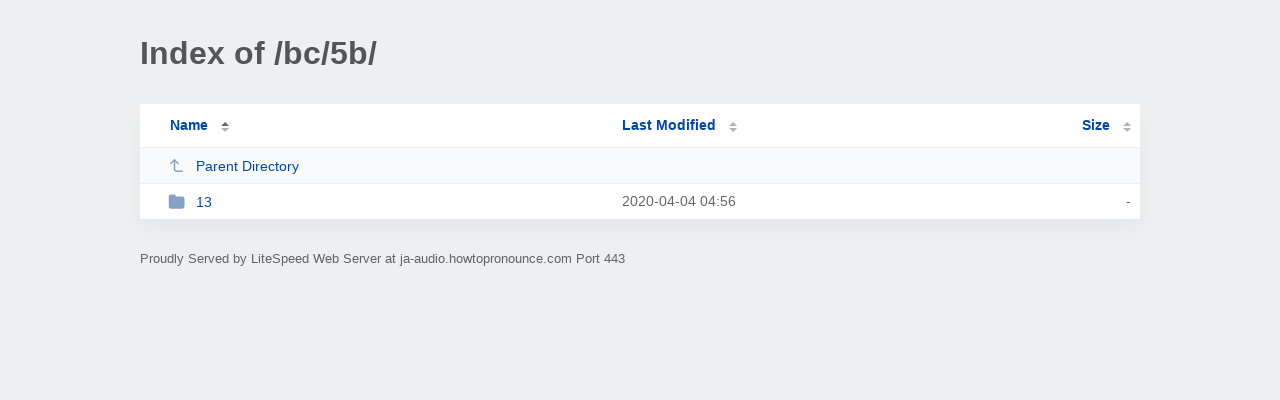

--- FILE ---
content_type: application/javascript; charset=utf-8
request_url: https://ja-audio.howtopronounce.com/_autoindex/assets/js/tablesort.js
body_size: 1799
content:
;(function() {
  function Tablesort(el, options) {
    if (!(this instanceof Tablesort)) return new Tablesort(el, options);

    if (!el || el.tagName !== 'TABLE') {
      throw new Error('Element must be a table');
    }
    this.init(el, options || {});
  }

  var sortOptions = [];

  var createEvent = function(name) {
    var evt;

    if (!window.CustomEvent || typeof window.CustomEvent !== 'function') {
      evt = document.createEvent('CustomEvent');
      evt.initCustomEvent(name, false, false, undefined);
    } else {
      evt = new CustomEvent(name);
    }

    return evt;
  };

  var getInnerText = function(el) {
    return el.getAttribute('data-sort') || el.textContent || el.innerText || '';
  };

  // Default sort method if no better sort method is found
  var caseInsensitiveSort = function(a, b) {
    a = a.trim().toLowerCase();
    b = b.trim().toLowerCase();

    if (a === b) return 0;
    if (a < b) return 1;

    return -1;
  };

  var getCellByKey = function(cells, key) {
    return [].slice.call(cells).find(function(cell) {
      return cell.getAttribute('data-sort-column-key') === key;
    });
  };

  // Stable sort function
  // If two elements are equal under the original sort function,
  // then there relative order is reversed
  var stabilize = function(sort, antiStabilize) {
    return function(a, b) {
      var unstableResult = sort(a.td, b.td);

      if (unstableResult === 0) {
        if (antiStabilize) return b.index - a.index;
        return a.index - b.index;
      }

      return unstableResult;
    };
  };

  Tablesort.extend = function(name, pattern, sort) {
    if (typeof pattern !== 'function' || typeof sort !== 'function') {
      throw new Error('Pattern and sort must be a function');
    }

    sortOptions.push({
      name: name,
      pattern: pattern,
      sort: sort
    });
  };

  Tablesort.prototype = {

    init: function(el, options) {
      var that = this,
          firstRow,
          defaultSort,
          i,
          cell;

      that.table = el;
      that.thead = false;
      that.options = options;

      if (el.rows && el.rows.length > 0) {
        if (el.tHead && el.tHead.rows.length > 0) {
          for (i = 0; i < el.tHead.rows.length; i++) {
            if (el.tHead.rows[i].getAttribute('data-sort-method') === 'thead') {
              firstRow = el.tHead.rows[i];
              break;
            }
          }
          if (!firstRow) {
            firstRow = el.tHead.rows[el.tHead.rows.length - 1];
          }
          that.thead = true;
        } else {
          firstRow = el.rows[0];
        }
      }

      if (!firstRow) return;

      var onClick = function() {
        if (that.current && that.current !== this) {
          that.current.removeAttribute('aria-sort');
        }

        that.current = this;
        that.sortTable(this);
      };

      // Assume first row is the header and attach a click handler to each.
      for (i = 0; i < firstRow.cells.length; i++) {
        cell = firstRow.cells[i];
        cell.setAttribute('role','columnheader');
        if (cell.getAttribute('data-sort-method') !== 'none') {
          cell.tabindex = 0;
          cell.addEventListener('click', onClick, false);

          if (cell.getAttribute('data-sort-default') !== null) {
            defaultSort = cell;
          }
        }
      }

      if (defaultSort) {
        that.current = defaultSort;
        that.sortTable(defaultSort);
      }
    },

    sortTable: function(header, update) {
      var that = this,
          columnKey = header.getAttribute('data-sort-column-key'),
          column = header.cellIndex,
          sortFunction = caseInsensitiveSort,
          item = '',
          items = [],
          i = that.thead ? 0 : 1,
          sortMethod = header.getAttribute('data-sort-method'),
          sortOrder = header.getAttribute('aria-sort');

      that.table.dispatchEvent(createEvent('beforeSort'));

      // If updating an existing sort, direction should remain unchanged.
      if (!update) {
        if (sortOrder === 'ascending') {
          sortOrder = 'descending';
        } else if (sortOrder === 'descending') {
          sortOrder = 'ascending';
        } else {
          sortOrder = that.options.descending ? 'descending' : 'ascending';
        }

        header.setAttribute('aria-sort', sortOrder);
      }

      if (that.table.rows.length < 2) return;

      // If we force a sort method, it is not necessary to check rows
      if (!sortMethod) {
        var cell;
        while (items.length < 3 && i < that.table.tBodies[0].rows.length) {
          if(columnKey) {
            cell = getCellByKey(that.table.tBodies[0].rows[i].cells, columnKey);
          } else {
            cell = that.table.tBodies[0].rows[i].cells[column];
          }

          // Treat missing cells as empty cells
          item = cell ? getInnerText(cell) : "";

          item = item.trim();

          if (item.length > 0) {
            items.push(item);
          }

          i++;
        }

        if (!items) return;
      }

      for (i = 0; i < sortOptions.length; i++) {
        item = sortOptions[i];

        if (sortMethod) {
          if (item.name === sortMethod) {
            sortFunction = item.sort;
            break;
          }
        } else if (items.every(item.pattern)) {
          sortFunction = item.sort;
          break;
        }
      }

      that.col = column;

      for (i = 0; i < that.table.tBodies.length; i++) {
        var newRows = [],
            noSorts = {},
            j,
            totalRows = 0,
            noSortsSoFar = 0;

        if (that.table.tBodies[i].rows.length < 2) continue;

        for (j = 0; j < that.table.tBodies[i].rows.length; j++) {
          var cell;

          item = that.table.tBodies[i].rows[j];
          if (item.getAttribute('data-sort-method') === 'none') {
            // keep no-sorts in separate list to be able to insert
            // them back at their original position later
            noSorts[totalRows] = item;
          } else {
            if (columnKey) {
              cell = getCellByKey(item.cells, columnKey);
            } else {
              cell = item.cells[that.col];
            }
            // Save the index for stable sorting
            newRows.push({
              tr: item,
              td: cell ? getInnerText(cell) : '',
              index: totalRows
            });
          }
          totalRows++;
        }
        // Before we append should we reverse the new array or not?
        // If we reverse, the sort needs to be `anti-stable` so that
        // the double negatives cancel out
        if (sortOrder === 'descending') {
          newRows.sort(stabilize(sortFunction, true));
        } else {
          newRows.sort(stabilize(sortFunction, false));
          newRows.reverse();
        }

        // append rows that already exist rather than creating new ones
        for (j = 0; j < totalRows; j++) {
          if (noSorts[j]) {
            // We have a no-sort row for this position, insert it here.
            item = noSorts[j];
            noSortsSoFar++;
          } else {
            item = newRows[j - noSortsSoFar].tr;
          }

          // appendChild(x) moves x if already present somewhere else in the DOM
          that.table.tBodies[i].appendChild(item);
        }
      }

      that.table.dispatchEvent(createEvent('afterSort'));
    },

    refresh: function() {
      if (this.current !== undefined) {
        this.sortTable(this.current, true);
      }
    }
  };

  if (typeof module !== 'undefined' && module.exports) {
    module.exports = Tablesort;
  } else {
    window.Tablesort = Tablesort;
  }
})();
